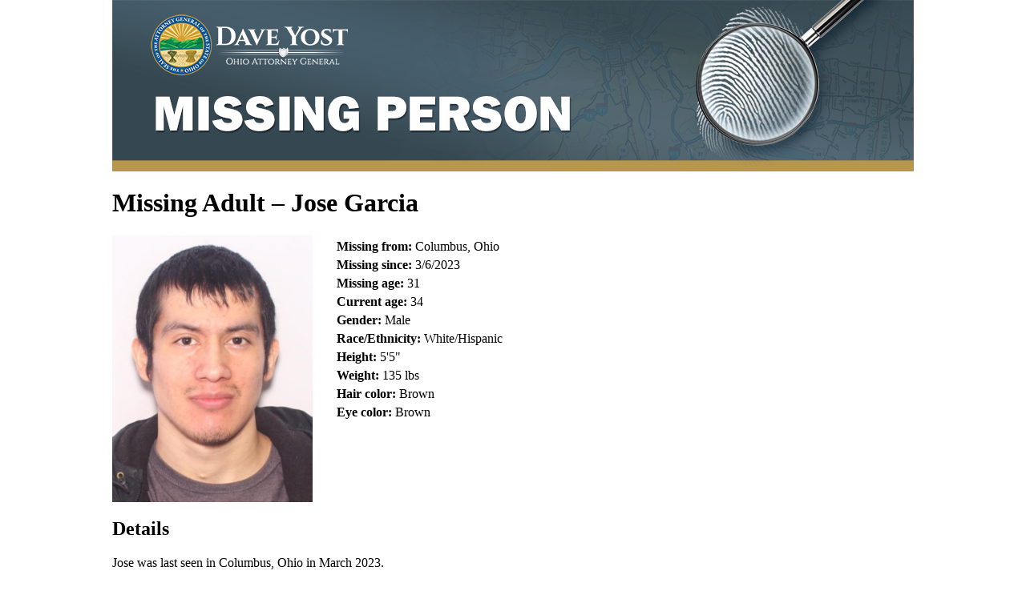

--- FILE ---
content_type: text/html; charset=utf-8
request_url: https://www.ohioattorneygeneral.gov/Law-Enforcement/Local-Law-Enforcement/Ohio-Missing-Persons/Missing-Persons-Poster.aspx?printpath=/Files/Law-Enforcement/Investigator/Ohio-Missing-Persons/Missing-Adults-1/Garcia-(2)&classname=Custom.MissingPersonsDatabase
body_size: 11765
content:
<!DOCTYPE html PUBLIC "-//W3C//DTD XHTML 1.0 Transitional//EN" "http://www.w3.org/TR/xhtml1/DTD/xhtml1-transitional.dtd">
<html xmlns="http://www.w3.org/1999/xhtml" >
<head id="head"><title>
	Missing Persons Poster - Ohio Attorney General Dave Yost
</title><meta http-equiv="content-type" content="text/html; charset=UTF-8" /> 
<meta http-equiv="pragma" content="no-cache" /> 
<meta http-equiv="content-style-type" content="text/css" /> 
<meta http-equiv="content-script-type" content="text/javascript" /> 
<link href="/CMSPages/GetResource.ashx?stylesheetname=MP_Print" type="text/css" rel="stylesheet"/>
<link href="/CMSPages/GetResource.ashx?stylesheetname=bootstrap" type="text/css" rel="stylesheet"/>
<script>(function(w,d,s,l,i){w[l]=w[l]||[];w[l].push({'gtm.start':
new Date().getTime(),event:'gtm.js'});var f=d.getElementsByTagName(s)[0],
j=d.createElement(s),dl=l!='dataLayer'?'&l='+l:'';j.async=true;j.src=
'https://www.googletagmanager.com/gtm.js?id='+i+dl;f.parentNode.insertBefore(j,f);
})(window,document,'script','dataLayer','GTM-WPGGNB');</script>
<script
  src="https://code.jquery.com/jquery-3.5.0.min.js"
  integrity="sha256-xNzN2a4ltkB44Mc/Jz3pT4iU1cmeR0FkXs4pru/JxaQ="
  crossorigin="anonymous"></script>
<script src="https://code.jquery.com/jquery-migrate-1.4.1.js"></script>
<script>
  (function(i,s,o,g,r,a,m){i['GoogleAnalyticsObject']=r;i[r]=i[r]||function(){
  (i[r].q=i[r].q||[]).push(arguments)},i[r].l=1*new Date();a=s.createElement(o),
  m=s.getElementsByTagName(o)[0];a.async=1;a.src=g;m.parentNode.insertBefore(a,m)
  })(window,document,'script','//www.google-analytics.com/analytics.js','ga');

  ga('create', 'UA-7000155-2', 'auto');
  ga('send', 'pageview');
</script>       
<script src="/CMSscripts/jquery.ejb.slidepanel.v2.1.js" type="text/javascript" ></script>
<script src="/CMSscripts/ag.min.js" type="text/javascript" ></script>
<script src="/CMSscripts/Custom/jquery.bxslider.min.js" type="text/javascript" ></script> 
<link href="/OhioAttorneyGeneral/favicon.ico" type="image/x-icon" rel="shortcut icon"/>
<link href="/OhioAttorneyGeneral/favicon.ico" type="image/x-icon" rel="icon"/>
</head>
<body class="LTR Chrome ENUS ContentBody" >
     <noscript><iframe src="https://www.googletagmanager.com/ns.html?id=GTM-WPGGNB"
height="0" width="0" style="display:none;visibility:hidden"></iframe></noscript>

    <form method="post" action="/Law-Enforcement/Local-Law-Enforcement/Ohio-Missing-Persons/Missing-Persons-Poster.aspx?printpath=%2fFiles%2fLaw-Enforcement%2fInvestigator%2fOhio-Missing-Persons%2fMissing-Adults-1%2fGarcia-(2)&amp;classname=Custom.MissingPersonsDatabase" id="form">
<div class="aspNetHidden">
<input type="hidden" name="__CMSCsrfToken" id="__CMSCsrfToken" value="iFlX1vdIfhfCKZ1411uETGs+QKtUYu+9pCokle0UM1ea8Hn82qsyfl7KrhDgQaTR6tbHTCVSFOuERJJSzeRsQsTSMnaiUfSkqUlzJkCbHDQ=" />
<input type="hidden" name="__EVENTTARGET" id="__EVENTTARGET" value="" />
<input type="hidden" name="__EVENTARGUMENT" id="__EVENTARGUMENT" value="" />

</div>

<script type="text/javascript">
//<![CDATA[
var theForm = document.forms['form'];
if (!theForm) {
    theForm = document.form;
}
function __doPostBack(eventTarget, eventArgument) {
    if (!theForm.onsubmit || (theForm.onsubmit() != false)) {
        theForm.__EVENTTARGET.value = eventTarget;
        theForm.__EVENTARGUMENT.value = eventArgument;
        theForm.submit();
    }
}
//]]>
</script>


<script src="/WebResource.axd?d=pynGkmcFUV13He1Qd6_TZKlr9n_YsBtVeLn6Ie-w_7xBwBBlJaP29d90tvS6LDDHHBCMF5FMfKtHzvgTttw-Qw2&amp;t=638901397900000000" type="text/javascript"></script>

<input type="hidden" name="lng" id="lng" value="en-US" />
<script type="text/javascript">
	//<![CDATA[

function PM_Postback(param) { if (window.top.HideScreenLockWarningAndSync) { window.top.HideScreenLockWarningAndSync(1080); } if(window.CMSContentManager) { CMSContentManager.allowSubmit = true; }; __doPostBack('m$am',param); }
function PM_Callback(param, callback, ctx) { if (window.top.HideScreenLockWarningAndSync) { window.top.HideScreenLockWarningAndSync(1080); }if (window.CMSContentManager) { CMSContentManager.storeContentChangedStatus(); };WebForm_DoCallback('m$am',param,callback,ctx,null,true); }
//]]>
</script>
<script src="/ScriptResource.axd?d=NJmAwtEo3Ipnlaxl6CMhvn1m3l47fvJ1bHvFxwtE2b6gsF8W-xW8A3IJ85DNmq4H5sLoFQVKt9NagG1zy21NkT7nWRVlI8d2rOFKz5yZw7QXXl5mi_gbLkZZ9Lw0mYyHAVTbl3eRWUIUOXjSs8pSXG41R34hM04L-gK8Eas-dl41&amp;t=5c0e0825" type="text/javascript"></script>
<script src="/ScriptResource.axd?d=dwY9oWetJoJoVpgL6Zq8OHdfC273CVwFNIcQW7KzQ7ZpoG-kyxoKIfQqB2ZFhTB2b4vYjMhajmGanxorxImnsI33ppQBNHSuADrScuMtE9GvPUEXy9ONVLiJyvx5HfycBtc1bHKivY2p7mNDhIU4C9mZih4Oqqg_WFTtYv9Jt-41&amp;t=5c0e0825" type="text/javascript"></script>
<script type="text/javascript">
	//<![CDATA[

var CMS = CMS || {};
CMS.Application = {
  "language": "en",
  "isRTL": "false",
  "imagesUrl": "/CMSPages/GetResource.ashx?image=%5bImages.zip%5d%2f",
  "isDebuggingEnabled": false,
  "isDialog": false,
  "applicationUrl": "/"
};

//]]>
</script>
<div class="aspNetHidden">

	<input type="hidden" name="__VIEWSTATEGENERATOR" id="__VIEWSTATEGENERATOR" value="A5343185" />
	<input type="hidden" name="__SCROLLPOSITIONX" id="__SCROLLPOSITIONX" value="0" />
	<input type="hidden" name="__SCROLLPOSITIONY" id="__SCROLLPOSITIONY" value="0" />
</div>
    <script type="text/javascript">
//<![CDATA[
Sys.WebForms.PageRequestManager._initialize('manScript', 'form', ['tctxM',''], [], [], 90, '');
//]]>
</script>

    <div id="ctxM">

</div>
    <div class="crunchy">
<div class="mpPrint">
    <img alt="Ohio Missing Person" src="/Images/Law-Enforcement/Missing-Person/Missing-Persons_blank-header1" />
    <h1>Missing Adult – Jose Garcia</h1>
    <div class="media">
        <img src="/getattachment/3ec33e2b-5b4a-4c3b-be36-c3e5937e3ba0/teaser.aspx" class="mpImgDefault" alt="Jose Garcia" /> 
        <div class="media-body">
            <ul class="list-unstyled">
                    
                    <li><strong>Missing from:</strong> Columbus, Ohio</li>
                    <li><strong>Missing since:</strong> 3/6/2023</li>
                    <li><strong>Missing age:</strong> 31</li>
                    <li><strong>Current age:</strong> 34</li>                   
                    <li><strong>Gender:</strong> Male</li>
                    <li><strong>Race/Ethnicity:</strong> White/Hispanic</li>
                    <li><strong>Height:</strong> 5'5"</li>
                    <li><strong>Weight:</strong> 135 lbs</li>
                    <li><strong>Hair color:</strong> Brown</li>
                    <li><strong>Eye color:</strong> Brown</li>
            </ul>
        </div>
    </div>  
    
    
    
    
    
    

    <div style="clear:both"></div>
    <h2>Details</h2><p> Jose was last seen in Columbus, Ohio in March 2023.</p>
    <h2>Contact</h2>
    <p>If you have information contact <strong>Columbus Police Department</strong> at <strong> (614) 645-2358</strong>.</p>
    
    
    


    <div class="media">
            
        
        
                
                
                
                
                
                
                
                
                
                  

    </div>
    
    <img alt="Ohio Missing Persons" src="/Images/Law-Enforcement/Missing-Person/Missing-Persons_blank-footer1" />
</div>
</div>
    
    

<script type="text/javascript">
//<![CDATA[

var callBackFrameUrl='/WebResource.axd?d=beToSAE3vdsL1QUQUxjWdaQ1RtNTBBYPxwMyt2ZCkbbcaN1QxXCHJ1lbqB2PhCrEfw3ETizTO0AchzU1UZqgIQ2&t=638901397900000000';
WebForm_InitCallback();
theForm.oldSubmit = theForm.submit;
theForm.submit = WebForm_SaveScrollPositionSubmit;

theForm.oldOnSubmit = theForm.onsubmit;
theForm.onsubmit = WebForm_SaveScrollPositionOnSubmit;
//]]>
</script>
  <input type="hidden" name="__VIEWSTATE" id="__VIEWSTATE" value="6Cco/StqEmxtzIbRKO25o+t662k+oChkxE6CGqeS2CRjrcpwbz6TuNrMWEv4LUb7nMhCYmy+oMyxVcGfDJqlB55XO5NVbAvo/Eo/Rl24g9ivqq71zyk9bzkzATxNXYg5vP7T3TPWvzLnrzLevhCZFYhlNaQz3B3yw+uXLY3fP8Tb0Vn+s3mJXhkIBllloyNng/9ulUeycQJZ95hCCE0+eLL3atz4QCbsUYKlR/[base64]/ixEk8rrcXXgEfeXf77u2s8e6UsviKE+xE+M1yrAKL1lWx2ORccGYMECRAFYc74Kgb/[base64]/Y7DE0tOVDOLe1av/XxbtHQpDxOjZ2g3bJ8HKGnJoVU5ATgRhMiWkkLwM0xbFzT81SuzZLoUqFpHOesXk2pSUxsb60DM+n53vNPlJQM5qnAE85tyISyM4nZSjSQuDVcjWdARz/ULj6XdeQFoueHD9J1ys9YT1Hbwm/tcK0F1qrWbgLVZ4RJ62KA5oEdB3ekCGLYE/g6/n/RNIo4VRgbJpw3sKeA98+qEbWuSXIoLbdswE/M196/Z/PokFGh5c9QwD5eFBQ+1cqyeR8pdZfpi5UCvRFNJOl4DPOT+j4N2LyUNcOfS0Dxu+diTYR1pShKQH6/3agiPUiswoQdPU68/Sx1T9Wh7NsfcRFMbHME4+EKDvuGDFTIOxXmAM6K5x9ea4cB/LIPfLspxqvxrlHTgxE/IBADqUE1tV0PH9FlojnayzQ9AIH/3xjf/O/zfz8/EYEAfyjapeQYdNvmJE1VlJ86RMaZEnlVRh0iRLYJxdg3tjFgGF1vVmpuNXNSLKOnm7Tz6yerwDQffsBzsI0GaL79d95exChP4OE0673VSh9J3QSqoRYjw2uMpjQ5xO/evbUi6pQDfR2Vt9aC1M4sGvh12eJ72K+nD26T7xenKzp9FYPvDn0mnyOEEhWxKxv/ztWVywAzaMjKTMTrk4tdGKbNimVpbvpXgyQeS9z+kmLXBGFGCLR4Tz7rD3hqjPftG+Y/d2OwawW0Ut6xKLYwsWZLBtLYA/xAGaZEEOP0hf3ESDfHyOGnZYXd+wpViFNCZ7m4dLA8S8jj3SaHjQ9s/w8Q62d9F2COxOQvtwlyyf3PzzLXIlFZ+lxrMz9vAlbNPbbUY40NIUM0eBe0k/LDzKf7+SS0TKPgNO86NAU4NxEF8UTE1gnXs=" />
  <script type="text/javascript">
      //<![CDATA[
      if (window.WebForm_InitCallback) {
        __theFormPostData = '';
        __theFormPostCollection = new Array();
        window.WebForm_InitCallback();
      }
      //]]>
    </script>
  </form>
</body>
</html>
<script id="f5_cspm">(function(){var f5_cspm={f5_p:'LAKHDCIOKIJFMEBFOALEHNHBEGNIKDOBKCCLAOLLNHBGFDJNNIHJFEEJGGENEGEBHDPBFLEEAAIDIIJJLAKANNBNAADCJCDGGKOOIFPBCMLIPEGIKJPKNDEOLALPGAGB',setCharAt:function(str,index,chr){if(index>str.length-1)return str;return str.substr(0,index)+chr+str.substr(index+1);},get_byte:function(str,i){var s=(i/16)|0;i=(i&15);s=s*32;return((str.charCodeAt(i+16+s)-65)<<4)|(str.charCodeAt(i+s)-65);},set_byte:function(str,i,b){var s=(i/16)|0;i=(i&15);s=s*32;str=f5_cspm.setCharAt(str,(i+16+s),String.fromCharCode((b>>4)+65));str=f5_cspm.setCharAt(str,(i+s),String.fromCharCode((b&15)+65));return str;},set_latency:function(str,latency){latency=latency&0xffff;str=f5_cspm.set_byte(str,40,(latency>>8));str=f5_cspm.set_byte(str,41,(latency&0xff));str=f5_cspm.set_byte(str,35,2);return str;},wait_perf_data:function(){try{var wp=window.performance.timing;if(wp.loadEventEnd>0){var res=wp.loadEventEnd-wp.navigationStart;if(res<60001){var cookie_val=f5_cspm.set_latency(f5_cspm.f5_p,res);window.document.cookie='f5avr2019214749aaaaaaaaaaaaaaaa_cspm_='+encodeURIComponent(cookie_val)+';path=/;'+'';}
return;}}
catch(err){return;}
setTimeout(f5_cspm.wait_perf_data,100);return;},go:function(){var chunk=window.document.cookie.split(/\s*;\s*/);for(var i=0;i<chunk.length;++i){var pair=chunk[i].split(/\s*=\s*/);if(pair[0]=='f5_cspm'&&pair[1]=='1234')
{var d=new Date();d.setTime(d.getTime()-1000);window.document.cookie='f5_cspm=;expires='+d.toUTCString()+';path=/;'+';';setTimeout(f5_cspm.wait_perf_data,100);}}}}
f5_cspm.go();}());</script>

--- FILE ---
content_type: text/css; charset=utf-8
request_url: https://www.ohioattorneygeneral.gov/CMSPages/GetResource.ashx?stylesheetname=MP_Print
body_size: 2033
content:
body{margin:0;font-family:"Times New Roman",Times,serif}.list-unstyled{padding-left:0;list-style:none}body,html,.mpPrint{background:none}.grey{color:#67686a}.zoneLeft,.zoneRight,.zoneTopInfo,.zoneTop,.horizontalmenu,.zoneBottom{display:none}.eventCalendarDetail .zoneLeft,.eventCalendarDetail zoneRight{display:block}.eventCalendarDetail zoneRight{float:left}.logonReg .zoneLeft,.logonReg .zoneRight{display:block}.logonReg .zoneRight{float:left}.zoneContent{float:left !important}.mpPrint{margin:0 auto;float:none;max-width:1000px}.mpImgDefault{max-width:250px;float:left}.media-body{float:left}.media-body>ul{margin-top:0;margin-left:25px;min-width:400px}.media-body>ul li{margin:5px}.mpPrint .mpCompanion img{width:105px;height:140px}.mpPrint .mpCompanion #mpPhotoIcons{width:115px}.mpAddPhotos img{margin:5px 0 0 0;width:100px;height:125px}.mpPhoto img{width:180px}.mpCompanion .mpMain{width:auto;display:block;padding:5px 0}.mpCompanion img{width:135px;height:175px}.mpCompanion #mpPhotoIcons{width:145px;margin:5px 10px 0 0}.mpCompanion #mpData{float:left;width:200px;margin:0 10px 0 0}.mpCompanion .mpData li{width:200px;margin:0 0 7px -30px}.mpCompanion #mpDetails{float:left;width:240px}.resolvedCases{display:block;margin:12px;min-height:120px}.resolvedCases .mpPhoto img{max-width:120px;max-height:80px}.resolvedCases h3{margin-bottom:0;padding-bottom:0}